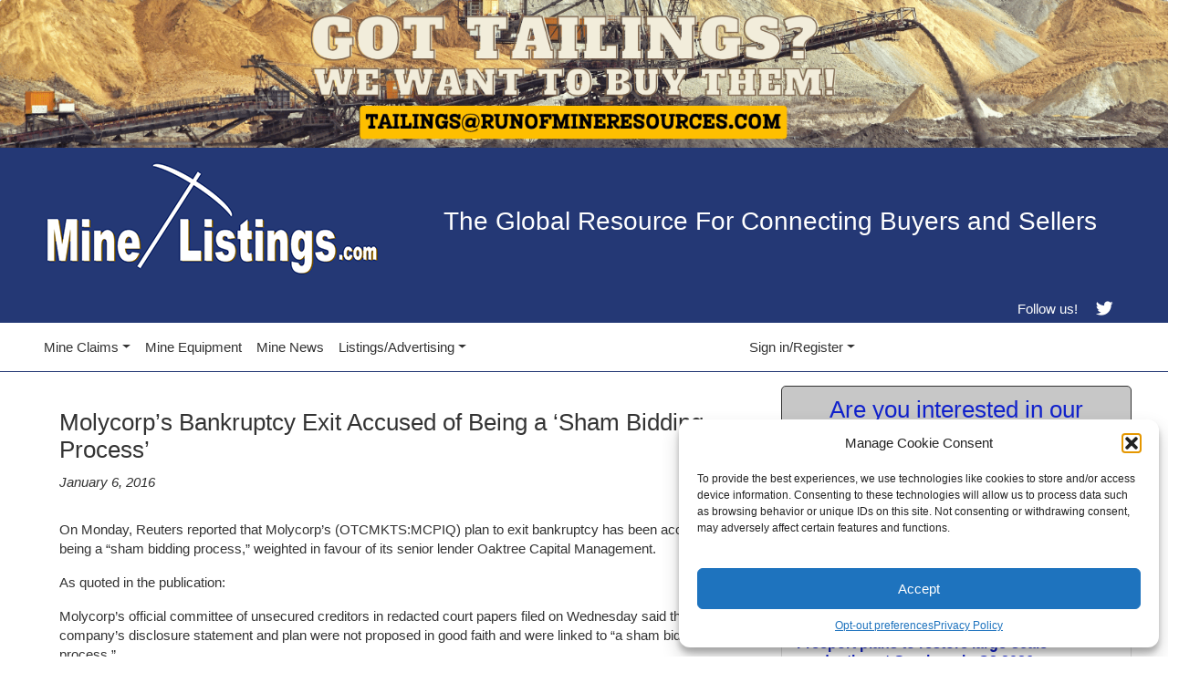

--- FILE ---
content_type: text/html; charset=utf-8
request_url: https://www.google.com/recaptcha/api2/aframe
body_size: 265
content:
<!DOCTYPE HTML><html><head><meta http-equiv="content-type" content="text/html; charset=UTF-8"></head><body><script nonce="YTSqT1ovhYdXoycZvtEgzg">/** Anti-fraud and anti-abuse applications only. See google.com/recaptcha */ try{var clients={'sodar':'https://pagead2.googlesyndication.com/pagead/sodar?'};window.addEventListener("message",function(a){try{if(a.source===window.parent){var b=JSON.parse(a.data);var c=clients[b['id']];if(c){var d=document.createElement('img');d.src=c+b['params']+'&rc='+(localStorage.getItem("rc::a")?sessionStorage.getItem("rc::b"):"");window.document.body.appendChild(d);sessionStorage.setItem("rc::e",parseInt(sessionStorage.getItem("rc::e")||0)+1);localStorage.setItem("rc::h",'1769432187631');}}}catch(b){}});window.parent.postMessage("_grecaptcha_ready", "*");}catch(b){}</script></body></html>